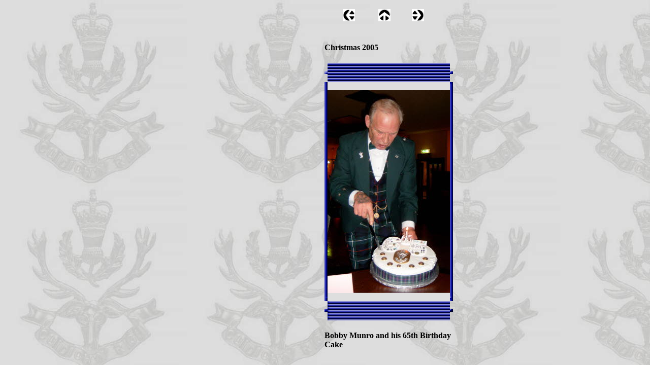

--- FILE ---
content_type: text/html
request_url: http://www.qohldrs.co.uk/html/edinburgh_branch_12.html
body_size: 1924
content:
<!DOCTYPE HTML PUBLIC "-//W3C//DTD HTML 4.01 Transitional//EN" "http://www.w3.org/TR/html4/loose.dtd"><HTML><HEAD><TITLE>Edinburgh Branch</TITLE><META HTTP-EQUIV="Content-Type" CONTENT="text/html; charset=ISO-8859-1"><META NAME="Robots" CONTENT="Follow"><META NAME="Date" CONTENT="2007"><META NAME="Language" CONTENT="English"><META NAME="Description"
 CONTENT="The Queen's Own Highlanders have their base at Cameron Barracks in Inverness with the Regimental Museum at Fort George in Scotland. Cameron and Seaforth Highlanders make up the qohldrs (short title) and along with the Lovat Scouts, Lord Lovat’s regiment, they make up the Regimental Association family.  Seaforth Highlanders were mainly from the north of Scotland Regimental Association area. Hector is the name of our Regimental cap badge and appears on this page. Inverness is the home town of both the  Queen's own Highlanders, Seaforth Highlanders and Cameron Highlanders. Fort George is the home of the museum and attracts many visitors each year. Cuidich'N Righ is the regimental motto and appears at the base of our cap badge">
<META NAME="Distribution" CONTENT="Global"><META NAME="Author" CONTENT="George Monaghan"><META HTTP-EQUIV="Expires" CONTENT="Never"><META NAME="contact_addr" CONTENT="Glasgow G15 8QN"><META NAME="Generator" CONTENT="NetObjects Fusion 4.0.1 for Windows"><META NAME="revisit-after" CONTENT="4 weeks"><META NAME="Copyright" CONTENT="George Monaghan 2007"></HEAD><BODY BGCOLOR="#FFFFFF" BACKGROUND="../assets/images/Hector_white_background.JPG" TEXT="#000000" LINK="#0033CC" VLINK="#990099" ALINK="#FF0000"
 CLASS="nof-centerBody"><DIV ALIGN="CENTER"><TABLE BORDER="0" CELLSPACING="0" CELLPADDING="0"><TR><TD><!-- Start of the Body for this Page --><TABLE BORDER="0" CELLSPACING="0" CELLPADDING="0" WIDTH="511"><TR VALIGN="TOP" ALIGN="LEFT"><TD HEIGHT="10" WIDTH="250"><IMG SRC="../assets/images/autogen/clearpixel.gif" WIDTH="250" HEIGHT="1" BORDER="0" ALT=""></TD><TD WIDTH="40"><IMG SRC="../assets/images/autogen/clearpixel.gif" WIDTH="40" HEIGHT="1" BORDER="0" ALT=""></TD><TD></TD><TD WIDTH="46"><IMG
 SRC="../assets/images/autogen/clearpixel.gif" WIDTH="46" HEIGHT="1" BORDER="0" ALT=""></TD><TD></TD><TD WIDTH="42"><IMG SRC="../assets/images/autogen/clearpixel.gif" WIDTH="42" HEIGHT="1" BORDER="0" ALT=""></TD><TD></TD><TD WIDTH="61"><IMG SRC="../assets/images/autogen/clearpixel.gif" WIDTH="61" HEIGHT="1" BORDER="0" ALT=""></TD></TR><TR VALIGN="TOP" ALIGN="LEFT"><TD COLSPAN="2" HEIGHT="24"></TD><TD WIDTH="24"><!-- Start of Picture (Picture14) --><A HREF="../html/edinburgh_branch_11.html"><IMG
 ID="Picture14" HEIGHT="24" WIDTH="24" SRC="../assets/images/NavLeft.gif" BORDER="0" ALT=""></A></TD><TD></TD><TD WIDTH="24"><!-- Start of Picture (Picture15) --><A HREF="../html/edinburgh.html"><IMG ID="Picture15" HEIGHT="24" WIDTH="24" SRC="../assets/images/NavUp.gif" BORDER="0" ALT=""></A></TD><TD></TD><TD WIDTH="24"><!-- Start of Picture (Picture16) --><A HREF="../html/edinburgh_branch_0.html"><IMG ID="Picture16" HEIGHT="24" WIDTH="24" SRC="../assets/images/NavRight.gif" BORDER="0" ALT=""></A></TD>
<TD></TD></TR><TR VALIGN="TOP" ALIGN="LEFT"><TD COLSPAN="8" HEIGHT="18"></TD></TR><TR VALIGN="TOP" ALIGN="LEFT"><TD HEIGHT="486"></TD><TD COLSPAN="7" WIDTH="261"><!-- Start of Photo Gallery (PhotoGallery3) --><TABLE ID="Table30" BORDER="0" CELLSPACING="3" CELLPADDING="1"><TR><TD WIDTH="253"><!-- Start of Cell (Text259) --></TD></TR><TR><TD><!-- Start of Text (DataField263) --><P><B>Christmas 2005</B></P></TD></TR><TR><TD><!-- Start of Text (Text267) -->
<!-- Start of Photo Gallery (PhotoGallery2) --><TABLE WIDTH="253" BORDER="0" CELLSPACING="0" CELLPADDING="0" ALIGN="LEFT"><TR><TD><!-- Start of Photo Gallery (PhotoGallery2) --><TABLE ID="Table1" BORDER="0" CELLSPACING="0" CELLPADDING="0"><TR><TD WIDTH="6"><!-- Start of Cell (Text250) --><P><B><!-- Start of Picture (Picture3) --><IMG ID="Picture3" HEIGHT="6" WIDTH="6" SRC="../assets/images/top_left_basic.gif" VSPACE="0" HSPACE="0" ALIGN="bottom" BORDER="0" ALT=""></B></P></TD><TD WIDTH="241"
 STYLE="width:241px;background-image:url(../assets/images/top_background_basic.gif)"><!-- Start of Cell (Text252) --><P><B><!-- Start of Picture (Picture6) --><IMG ID="Picture6" HEIGHT="1" WIDTH="1" SRC="../assets/images/spacer.gif" VSPACE="0" HSPACE="0" ALIGN="bottom" BORDER="0" ALT=""></B></P></TD><TD WIDTH="6"><!-- Start of Cell (Text254) --><P><B><!-- Start of Picture (Picture9) --><IMG ID="Picture9" HEIGHT="6" WIDTH="6" SRC="../assets/images/top_right_background.gif" VSPACE="0" HSPACE="0"
 ALIGN="bottom" BORDER="0" ALT=""></B></P></TD></TR><TR><TD STYLE="background-image:url(../assets/images/left_background_basic.gif)"><!-- Start of Cell (Text256) --><P><B><!-- Start of Picture (Picture12) --><IMG ID="Picture12" HEIGHT="1" WIDTH="1" SRC="../assets/images/spacer.gif" VSPACE="0" HSPACE="0" ALIGN="bottom" BORDER="0" ALT=""></B></P></TD><TD BGCOLOR="#DEDEDE"><!-- Start of Cell (Text258) --><P><B><!-- Start of Picture (DataField24) --><IMG ID="DataField24" HEIGHT="400" WIDTH="241"
 SRC="../assets/images/db_images/db_S35000411.jpg" VSPACE="0" HSPACE="0" ALIGN="bottom" BORDER="0" ALT="Christmas 2005" TITLE="Christmas 2005"></B></P></TD><TD STYLE="background-image:url(../assets/images/right_background_basic.gif)"><!-- Start of Cell (Text260) --><P><B><!-- Start of Picture (Picture18) --><IMG ID="Picture18" HEIGHT="1" WIDTH="1" SRC="../assets/images/spacer.gif" VSPACE="0" HSPACE="0" ALIGN="bottom" BORDER="0" ALT=""></B></P></TD></TR><TR><TD><!-- Start of Cell (Text262) -->
<P><B><!-- Start of Picture (Picture21) --><IMG ID="Picture21" HEIGHT="6" WIDTH="6" SRC="../assets/images/bottom_left_basic.gif" VSPACE="0" HSPACE="0" ALIGN="bottom" BORDER="0" ALT=""></B></P></TD><TD STYLE="background-image:url(../assets/images/bottom_background_basic.gif)"><!-- Start of Cell (Text264) --><P><B><!-- Start of Picture (Picture24) --><IMG ID="Picture24" HEIGHT="1" WIDTH="1" SRC="../assets/images/spacer.gif" VSPACE="0" HSPACE="0" ALIGN="bottom" BORDER="0" ALT=""></B></P></TD><TD>
<!-- Start of Cell (Text266) --><P><B><!-- Start of Picture (Picture27) --><IMG ID="Picture27" HEIGHT="6" WIDTH="6" SRC="../assets/images/bottom_right_basic.gif" VSPACE="0" HSPACE="0" ALIGN="bottom" BORDER="0" ALT=""></B></P></TD></TR></TABLE></TD></TR></TABLE></TD></TR><TR><TD><!-- Start of Text (DataField264) --><P><B>Bobby Munro and his 65th Birthday Cake</B></P></TD></TR></TABLE></TD></TR></TABLE><!-- End of the Body for this Page --></TD></TR></TABLE></DIV></BODY></HTML> 